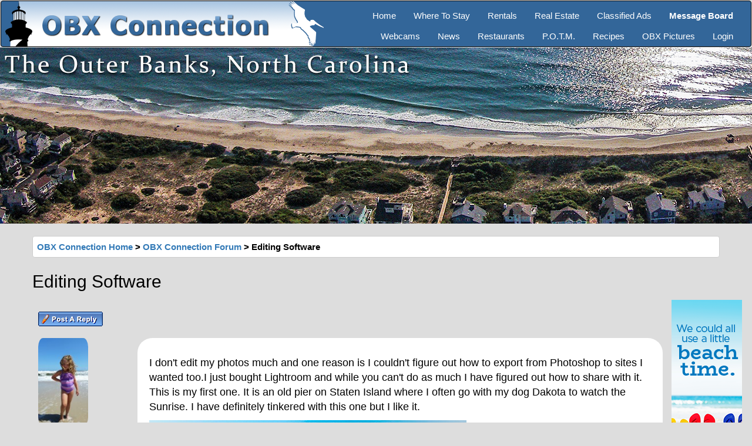

--- FILE ---
content_type: text/html; charset=utf-8
request_url: https://www.obxconnection.com/outer-banks-forum/forum-thread-new.aspx?Thread=106476&Like=1057378&Page=1&SID=c5jmxxihhkxkhk0dogrzh0ov
body_size: 46384
content:

<!DOCTYPE HTML PUBLIC "-//W3C//DTD HTML 4.0 Transitional//EN" >
<html xmlns="http://www.w3.org/1999/xhtml">
    <head id="Header"><title>
	Editing Software | OBX Connection Message Board
</title><meta charset="utf-8" /><meta http-equiv="X-UA-Compatible" content="IE=edge" /><meta name="viewport" content="width=device-width, initial-scale=1" />
            <script src="../Scripts/jquery-1.9.1.min.js"></script>	
            <script src="../Scripts/bootstrap.min.js"></script>
            <link href="../Content/bootstrap.css" rel="stylesheet" /><link href="../obx.css" rel="stylesheet" typep="text/css" /><link href="../favicon.png" rel="shortcut icon" />
			<script language="javascript" type="text/javascript">
			<!--
			function emoticon(text) {
				var txtarea = document.thread_post.txtPostText;
				text = ' ' + text + ' ';
				if (txtarea.createTextRange && txtarea.caretPos) {
					var caretPos = txtarea.caretPos;
					caretPos.text = caretPos.text.charAt(caretPos.text.length - 1) == ' ' ? caretPos.text + text + ' ' : caretPos.text + text;
					txtarea.focus();
				} else {
					txtarea.value  += text;
					txtarea.focus();
				}
			}
			
			function storeCaret(textEl) {
				if (textEl.createTextRange) textEl.caretPos = document.selection.createRange().duplicate();
			}

			function confirmDelete() 
			{
				var agree=confirm("Are you sure you want to delete this message? This action can't be undone.");
				if (agree)
					return true ;
				else
					return false ;
			}
			
			function confirmFlag() 
			{
				var agree=confirm("Are you sure you want to FLAG this message?");
				if (agree)
					return true ;
				else
					return false ;
			}
			// -->
			</script>
	<meta name="Description" content="OBX Connection - Editing Software" /><meta name="Keywords" content="OBX Connection , message board, Outer Banks, NC, forum, Editing Software" /></head>
	<body style="background-color: #ddd;">
		<form name="thread_post" method="post" action="./forum-thread-new.aspx?Thread=106476&amp;Like=1057378&amp;Page=1&amp;SID=c5jmxxihhkxkhk0dogrzh0ov" id="thread_post">
<div>
<input type="hidden" name="__EVENTTARGET" id="__EVENTTARGET" value="" />
<input type="hidden" name="__EVENTARGUMENT" id="__EVENTARGUMENT" value="" />
<input type="hidden" name="__VIEWSTATE" id="__VIEWSTATE" value="/[base64]/[base64]/[base64]/[base64]/[base64]/[base64]/[base64]/[base64]/[base64]/ICBJIHNlZSBQUyBmcm9tIH4kMTAwIHRvICQzMDAuIDwvcD48cD48L3A+DQo8YSBocmVmPSJmb3J1bS10aHJlYWQtbmV3LmFzcHg/[base64]/[base64]/[base64]/[base64]/[base64]" />
</div>

<script type="text/javascript">
//<![CDATA[
var theForm = document.forms['thread_post'];
if (!theForm) {
    theForm = document.thread_post;
}
function __doPostBack(eventTarget, eventArgument) {
    if (!theForm.onsubmit || (theForm.onsubmit() != false)) {
        theForm.__EVENTTARGET.value = eventTarget;
        theForm.__EVENTARGUMENT.value = eventArgument;
        theForm.submit();
    }
}
//]]>
</script>


<script src="/WebResource.axd?d=CIM1ss1LvIHI0tQ9Ec1YOVnGxbuKaOvmdWM9OFSJJZzByv6Bz_CfPX-Ia1-nmdCy2q7YxjodB6RpmGLhbX3OnvrI6WKPj6BsQvtO2PZQp0w1&amp;t=638259264720000000" type="text/javascript"></script>

<div>

	<input type="hidden" name="__VIEWSTATEGENERATOR" id="__VIEWSTATEGENERATOR" value="84EBA45E" />
	<input type="hidden" name="__EVENTVALIDATION" id="__EVENTVALIDATION" value="/wEdAAOovYrDfD2i9m51CbSnCYRI81EcqaFM2AsDyzyVyMqAa6UP0EmgRW2KXaDzlOyHK0V/EWc5J9nlcteYI2QqInUzHt3cUTWTVZj+cKHfFfu7kQ==" />
</div>
             <header class="navbar navbar-expand flex-column flex-md-rowr">
    <div class="navbar navbar-inverse" role="navigation">
        <!-- Brand and toggle get grouped for better mobile display -->
        <div class="navbar-header">
            <button type="button" class="navbar-toggle" data-toggle="collapse" data-target="#navbar-ex1-collapse">
                <span class="sr-only">Toggle navigation</span>
                <span class="icon-bar"></span>
                <span class="icon-bar"></span>
                <span class="icon-bar"></span>
            </button>
            <a class="navbar-left" href="https://www.obxconnection.com">
                <img src="https://www.obxconnection.com/images/obc-logo-light-new.png" class="img-responsive" alt="OBXConnection">
            </a>
        </div>

        <!-- Collect the nav links, forms, and other content for toggling -->
        <div class="collapse navbar-collapse  pull-right" id="navbar-ex1-collapse">
            <div class="row">
                <div class="col-sm-12 col-md-12">
                    <ul class="nav navbar-nav pull-right">
                        <li><a href="https://www.obxconnection.com">Home</a></li>
                        <li><a href="https://www.obxconnection.com/outer-banks-accommodations/">Where To Stay</a></li>
                        <li><a href="https://www.obxconnection.com/outer-banks-vacation-rentals/">Rentals</a></li>
                        <li><a href="https://www.obxconnection.com/outer-banks-real-estate/">Real Estate</a></li>
                        <li><a href="https://www.obxconnection.com/outer-banks-classified-ads/">Classified Ads</a></li>
                        <li><a href="https://www.obxconnection.com/outer-banks-forum/"><strong>Message Board</strong></a></li>
                    </ul>
                </div>
            </div>
            <div class="row">
                <div class="col-sm-12 col-md-12">
                    <ul class="nav navbar-nav pull-right">
                        <li><a href="https://www.obxconnection.com/Outer-Banks-Webcams/">Webcams</a></li>
                        <li><a href="https://www.obxconnection.com/outer-banks-news">News</a></li>
                        <li><a href="https://www.obxconnection.com/outer-banks-restaurants/">Restaurants</a></li>
                        <li><a href="https://www.obxconnection.com/outer-banks-forum/">P.O.T.M.</a></li>
                        <li><a href="https://www.obxconnection.com/Outer-Banks-Recipes/">Recipes</a></li>
                        <li><a href="https://www.obxconnection.com/outer-banks-pictures/">OBX Pictures</a></li>
                        <li><a href="https://www.obxconnection.com/obc-login.aspx">Login</a></li>
                    </ul>
                </div>
            </div>
        </div><!-- /.navbar-collapse -->
    </div>
</header>
            <div class="hidden-sm hidden-xs"><div style="background-image: url(https://www.obxconnection.com/images/header/header_4.jpg); background-repeat: no-repeat; background-size: cover; height: 300px;"></div></div>
            <br />
           <div class="container" style="padding-left: 0px; padding-right: 0px;">
                <div class="alert alert-nav"><a href='default.aspx'>OBX Connection Home</a> > <a href='forum-new.aspx?FID=30'>OBX Connection Forum</a> > Editing Software</div>
                <div class="h2"><span id="lblThreadName">Editing Software</span><br /></div>
                <div class="row" style="margin-right: 0px; margin-left: 0px;">
                     <div class="col-xs-12 col-sm-12 col-lg-11 text-top" style="padding-left: 0px; padding-right: 0px">
                        
                         <p></p>
                         
                        <div class="row" style="margin-right: 0px; margin-left: 0px;">
                            <div class="col-xs-12 col-sm-12 col-lg-12" style="padding: 10px; text-align: left">
                                <input type="image" name="ibtnReply" id="ibtnReply" src="images/b_reply.gif" onclick="javascript:WebForm_DoPostBackWithOptions(new WebForm_PostBackOptions(&quot;ibtnReply&quot;, &quot;&quot;, true, &quot;&quot;, &quot;&quot;, false, false))" style="border-width:0px;" />
                            </div>
                        </div>
                         <p></p>
                        <div class="row" style="margin-right: 0px; margin-left: 0px;">
                            <div class="col-xs-12 col-sm-12 col-md-12 col-lg-12 text-top" style="padding-left: 0px; padding-right: 0px;">
								<div class="row" style="margin-right: 0px; margin-left: 0px;">
<div class="col-xs-3 col-sm-3 col-lg-2" style="padding-left: 10px;">
<img SRC="images/member/thumb_yesow45syu_20140825_130528_resized.jpg" class="img-responsive" style="border-radius: 10%; max-height: 150px;" title="Join Date: 4/21/2008 (Posts: 1341) ">
By: <a href='../obc-profile.aspx?Member=5000' target='_blank'><b>dannik508</b></a></b><br>
4/30/2020 7:31 AM</div>
<div class="col-xs-9 col-sm-9 col-lg-10 text-top" style="border-radius: 25px; background: #fff; padding: 20px;"><a name="1057273"></a>
<p class="h4" style="color:#000;">I don't edit my photos much and one reason is I couldn't figure out how to export from Photoshop to sites I wanted too.I just bought Lightroom and while you can't do as much I have figured out how to share with it. This is my first one. It is an old pier on Staten Island where I often go with my dog Dakota to watch the Sunrise. I have definitely tinkered with this one but I like it.  </p><p></p>
<img SRC="images/upload/vu413pkx5c_safe_image.php.JPG" class="img-responsive"><br><br>
<a href="forum-thread-new.aspx?Thread=106476&Like=1057273&Page=1&SID=c5jmxxihhkxkhk0dogrzh0ov#1057273" class="btn btn-primary btn-xs" style="margin-left: 10px;">Like +3</a><a href="forum-thread-new.aspx?Thread=106476&Msg=1057273" class="btn btn-primary btn-xs" style="margin-left: 10px;">Quote</a><a onclick="return confirmFlag()" href="forum-report.aspx?Msg=1057273" class="btn btn-danger btn-xs" style="margin-left: 10px;">Flag</a></div>
</div>
<p><br></p>
<div class="row" style="margin-right: 0px; margin-left: 0px;">
<div class="col-xs-3 col-sm-3 col-lg-2" style="padding-left: 10px;">
</div>
<div class="col-xs-9 col-sm-9 col-lg-10 text-top" style="border-radius: 25px; background: #fff; padding: 20px;">
<script async src="//pagead2.googlesyndication.com/pagead/js/adsbygoogle.js"></script>
<ins class="adsbygoogle" style="display:block" data-ad-client="ca-pub-0882848966231832" data-ad-slot="3706665820" data-ad-format="auto"></ins>
<script>(adsbygoogle = window.adsbygoogle || []).push({});</script>
</div>
</div>
<p><br></p>
<div class="row" style="margin-right: 0px; margin-left: 0px;">
<div class="col-xs-3 col-sm-3 col-lg-2" style="padding-left: 10px;">
<img SRC="images/member/thumb_zl5mo55kpt_46295_4708560589509_122863849_n.jpg" class="img-responsive" style="border-radius: 10%; max-height: 150px;" title="Join Date: 8/13/2012 (Posts: 2577) ">
By: <a href='../obc-profile.aspx?Member=12814' target='_blank'><b>Laszlo</b></a></b><br>
4/30/2020 1:03 PM</div>
<div class="col-xs-9 col-sm-9 col-lg-10 text-top" style="border-radius: 25px; background: #fff; padding: 20px;"><a name="1057316"></a>
<p class="h4" style="color:#000;"><blockquote>I don't edit my photos much and one reason is I couldn't figure out how to export from Photoshop to sites I wanted too.I just bought Lightroom and while you can't do as much I have figured out how to share with it. This is my first one. It is an old pier on Staten Island where I often go with my dog Dakota to watch the Sunrise. I have definitely tinkered with this one but I like it. <p></p><footer>dannik508</footer></blockquote><br><br>I've been using PS since day one. Lightroom is decent. What do you need to know about exporting? Aren't you just saving out a file to a folder and uploading to a site from there? </p><p></p>
<a href="forum-thread-new.aspx?Thread=106476&Like=1057316&Page=1&SID=c5jmxxihhkxkhk0dogrzh0ov#1057316" class="btn btn-primary btn-xs" style="margin-left: 10px;">Like</a><a href="forum-thread-new.aspx?Thread=106476&Msg=1057316" class="btn btn-primary btn-xs" style="margin-left: 10px;">Quote</a><a onclick="return confirmFlag()" href="forum-report.aspx?Msg=1057316" class="btn btn-danger btn-xs" style="margin-left: 10px;">Flag</a></div>
</div>
<p><br></p>
<div class="row" style="margin-right: 0px; margin-left: 0px;">
<div class="col-xs-3 col-sm-3 col-lg-2" style="padding-left: 10px;">
<img SRC="images/member/thumb_yesow45syu_20140825_130528_resized.jpg" class="img-responsive" style="border-radius: 10%; max-height: 150px;" title="Join Date: 4/21/2008 (Posts: 1341) ">
By: <a href='../obc-profile.aspx?Member=5000' target='_blank'><b>dannik508</b></a></b><br>
4/30/2020 5:50 PM</div>
<div class="col-xs-9 col-sm-9 col-lg-10 text-top" style="border-radius: 25px; background: #fff; padding: 20px;"><a name="1057340"></a>
<p class="h4" style="color:#000;"><blockquote><blockquote>I don't edit my photos much and one reason is I couldn't figure out how to export from Photoshop to sites I wanted too.I just bought Lightroom and while you can't do as much I have figured out how to share with it. This is my first one. It is an old pier on Staten Island where I often go with my dog Dakota to watch the Sunrise. I have definitely tinkered with this one but I like it. <p></p><footer>dannik508</footer></blockquote><br><br>I've been using PS since day one. Lightroom is decent. What do you need to know about exporting? Aren't you just saving out a file to a folder and uploading to a site from there?<p></p><footer>Laszlo</footer></blockquote> I wasn't doing that. I really didn't know what I was doing. However I have figured out how to do it with Lightroom. I might try it again. </p><p></p>
<a href="forum-thread-new.aspx?Thread=106476&Like=1057340&Page=1&SID=c5jmxxihhkxkhk0dogrzh0ov#1057340" class="btn btn-primary btn-xs" style="margin-left: 10px;">Like</a><a href="forum-thread-new.aspx?Thread=106476&Msg=1057340" class="btn btn-primary btn-xs" style="margin-left: 10px;">Quote</a><a onclick="return confirmFlag()" href="forum-report.aspx?Msg=1057340" class="btn btn-danger btn-xs" style="margin-left: 10px;">Flag</a></div>
</div>
<p><br></p>
<div class="row" style="margin-right: 0px; margin-left: 0px;">
<div class="col-xs-3 col-sm-3 col-lg-2" style="padding-left: 10px;">
<img SRC="images/member/thumb_yesow45syu_20140825_130528_resized.jpg" class="img-responsive" style="border-radius: 10%; max-height: 150px;" title="Join Date: 4/21/2008 (Posts: 1341) ">
By: <a href='../obc-profile.aspx?Member=5000' target='_blank'><b>dannik508</b></a></b><br>
4/30/2020 9:55 PM</div>
<div class="col-xs-9 col-sm-9 col-lg-10 text-top" style="border-radius: 25px; background: #fff; padding: 20px;"><a name="1057360"></a>
<p class="h4" style="color:#000;"><blockquote><blockquote>I don't edit my photos much and one reason is I couldn't figure out how to export from Photoshop to sites I wanted too.I just bought Lightroom and while you can't do as much I have figured out how to share with it. This is my first one. It is an old pier on Staten Island where I often go with my dog Dakota to watch the Sunrise. I have definitely tinkered with this one but I like it. <p></p><footer>dannik508</footer></blockquote><br><br>I've been using PS since day one. Lightroom is decent. What do you need to know about exporting? Aren't you just saving out a file to a folder and uploading to a site from there?<p></p><footer>Laszlo</footer></blockquote>It's funny but after reading your comment I bought 2020 Photoshop and I now able to post the pics on sites. Still have more to learn though. Thanks. </p><p></p>
<a href="forum-thread-new.aspx?Thread=106476&Like=1057360&Page=1&SID=c5jmxxihhkxkhk0dogrzh0ov#1057360" class="btn btn-primary btn-xs" style="margin-left: 10px;">Like</a><a href="forum-thread-new.aspx?Thread=106476&Msg=1057360" class="btn btn-primary btn-xs" style="margin-left: 10px;">Quote</a><a onclick="return confirmFlag()" href="forum-report.aspx?Msg=1057360" class="btn btn-danger btn-xs" style="margin-left: 10px;">Flag</a></div>
</div>
<p><br></p>
<div class="row" style="margin-right: 0px; margin-left: 0px;">
<div class="col-xs-3 col-sm-3 col-lg-2" style="padding-left: 10px;">
<img SRC="images/member/thumb_er33zn2pw4_DSC_0170.jpg" class="img-responsive" style="border-radius: 10%; max-height: 150px;" title="Join Date: 10/8/2013 (Posts: 2196) ">
By: <a href='../obc-profile.aspx?Member=14500' target='_blank'><b>chief5130</b></a></b><br>
5/1/2020 7:46 AM</div>
<div class="col-xs-9 col-sm-9 col-lg-10 text-top" style="border-radius: 25px; background: #fff; padding: 20px;"><a name="1057374"></a>
<p class="h4" style="color:#000;">Which one did you buy?  I see PS from ~$100 to $300. </p><p></p>
<a href="forum-thread-new.aspx?Thread=106476&Like=1057374&Page=1&SID=c5jmxxihhkxkhk0dogrzh0ov#1057374" class="btn btn-primary btn-xs" style="margin-left: 10px;">Like</a><a href="forum-thread-new.aspx?Thread=106476&Msg=1057374" class="btn btn-primary btn-xs" style="margin-left: 10px;">Quote</a><a onclick="return confirmFlag()" href="forum-report.aspx?Msg=1057374" class="btn btn-danger btn-xs" style="margin-left: 10px;">Flag</a></div>
</div>
<p><br></p>
<div class="row" style="margin-right: 0px; margin-left: 0px;">
<div class="col-xs-3 col-sm-3 col-lg-2" style="padding-left: 10px;">
<img SRC="images/member/thumb_no_photo.gif" class="img-responsive" style="border-radius: 10%; max-height: 150px;" title="Join Date: 2/19/2015 (Posts: 42) ">
By: <a href='../obc-profile.aspx?Member=16742' target='_blank'><b>SBlanton</b></a></b><br>
5/1/2020 8:35 AM</div>
<div class="col-xs-9 col-sm-9 col-lg-10 text-top" style="border-radius: 25px; background: #fff; padding: 20px;"><a name="1057378"></a>
<p class="h4" style="color:#000;">If you want to explore photo editing and don't want to spend $$$, check out Polarr Photo Editing. <br>It's free , does a good job and not too complicated to learn basics . There are some paid upgrades but the free package will give you a good feel of editing software.  Also, if you have a MacBook, the photo app has some editing features. </p><p></p>
<a href="forum-thread-new.aspx?Thread=106476&Like=1057378&Page=1&SID=c5jmxxihhkxkhk0dogrzh0ov#1057378" class="btn btn-primary btn-xs" style="margin-left: 10px;">Like</a><a href="forum-thread-new.aspx?Thread=106476&Msg=1057378" class="btn btn-primary btn-xs" style="margin-left: 10px;">Quote</a><a onclick="return confirmFlag()" href="forum-report.aspx?Msg=1057378" class="btn btn-danger btn-xs" style="margin-left: 10px;">Flag</a></div>
</div>
<p><br></p>
<div class="row" style="margin-right: 0px; margin-left: 0px;">
<div class="col-xs-3 col-sm-3 col-lg-2" style="padding-left: 10px;">
<img SRC="images/member/thumb_yesow45syu_20140825_130528_resized.jpg" class="img-responsive" style="border-radius: 10%; max-height: 150px;" title="Join Date: 4/21/2008 (Posts: 1341) ">
By: <a href='../obc-profile.aspx?Member=5000' target='_blank'><b>dannik508</b></a></b><br>
5/1/2020 9:01 AM</div>
<div class="col-xs-9 col-sm-9 col-lg-10 text-top" style="border-radius: 25px; background: #fff; padding: 20px;"><a name="1057381"></a>
<p class="h4" style="color:#000;"><blockquote>Which one did you buy?  I see PS from ~$100 to $300.<p></p><footer>chief5130</footer></blockquote>I got an upgrade from 2019  which cost $80. </p><p></p>
<a href="forum-thread-new.aspx?Thread=106476&Like=1057381&Page=1&SID=c5jmxxihhkxkhk0dogrzh0ov#1057381" class="btn btn-primary btn-xs" style="margin-left: 10px;">Like</a><a href="forum-thread-new.aspx?Thread=106476&Msg=1057381" class="btn btn-primary btn-xs" style="margin-left: 10px;">Quote</a><a onclick="return confirmFlag()" href="forum-report.aspx?Msg=1057381" class="btn btn-danger btn-xs" style="margin-left: 10px;">Flag</a></div>
</div>
<p><br></p>
<div class="row" style="margin-right: 0px; margin-left: 0px;">
<div class="col-xs-3 col-sm-3 col-lg-2" style="padding-left: 10px;">
<img SRC="images/member/thumb_g4yc3vfokq_Tahoe OBX.jpg" class="img-responsive" style="border-radius: 10%; max-height: 150px;" title="Join Date: 5/8/2020 (Posts: 2) ">
By: <a href='../obc-profile.aspx?Member=43650' target='_blank'><b>TARDIS</b></a></b><br>
5/8/2020 9:06 AM</div>
<div class="col-xs-9 col-sm-9 col-lg-10 text-top" style="border-radius: 25px; background: #fff; padding: 20px;"><a name="1058746"></a>
<p class="h4" style="color:#000;">We have a Photo and Video company.  It is how we make our living.<br>All of the major editing suites are pretty good.  Don't be afraid to try them all, you can always reset to the original RAW image.<br><br>But, my favorite to use is Lightroom.  It may look overwhelming at first, but it can be as easy or intense as you like.  Plus, you don't need the latest version. I know pros still working off of Lightroom4 because they love it so much. </p><p></p>
<a href="forum-thread-new.aspx?Thread=106476&Like=1058746&Page=1&SID=c5jmxxihhkxkhk0dogrzh0ov#1058746" class="btn btn-primary btn-xs" style="margin-left: 10px;">Like +2</a><a href="forum-thread-new.aspx?Thread=106476&Msg=1058746" class="btn btn-primary btn-xs" style="margin-left: 10px;">Quote</a><a onclick="return confirmFlag()" href="forum-report.aspx?Msg=1058746" class="btn btn-danger btn-xs" style="margin-left: 10px;">Flag</a></div>
</div>
<p><br></p>

                            </div>
                        </div>
                        <p></p>
                        <p></p>
                        <div class="row" style="margin-right: 0px; margin-left: 0px;">
                            <div class="col-xs-12 col-sm-12 col-lg-12" style="padding: 10px; text-align: left">
                                <input type="image" name="ibtnReply2" id="ibtnReply2" src="images/b_reply.gif" onclick="javascript:WebForm_DoPostBackWithOptions(new WebForm_PostBackOptions(&quot;ibtnReply2&quot;, &quot;&quot;, true, &quot;&quot;, &quot;&quot;, false, false))" style="border-width:0px;" />
                            </div>
                         </div>
                        <br /><br />
                    </div>
                    <div class="col-xs-12 col-sm-12 col-lg-1 text-top" style="padding-left: 15px; text-align: center;">
                        <a href="http://www.joelambjr.com/obx" target="_blank"><IMG src="../fun/jl_tower2021.png" border="0"></a>
                    </div>
                </div>
            <a id="back-to-top" href="#" class="btn btn-primary btn-lg back-to-top" role="button" title="Click to return on the top page" data-toggle="tooltip" data-placement="left"><span class="glyphicon glyphicon-chevron-up"></span></a>
            </div>
            <p></p>
            <br /><br />
            <footer class="bd-footer" style="background-color:#cccccc;   border: 1px solid #336699;">
    <div class="container">
        <div class="row">
            <div class="col-xs-12 col-sm-12 col-lg-4" style="padding-left: 0px; text-align: center">
                <br />
                <div class="row" style="align-content:center">
                    <div class="col-xs-4 col-sm-4 col-lg-4" style="padding-left: 0px; text-align: right"><a href="https://www.facebook.com/OBXConnection/" target="_blank"><img src="https://www.obxconnection.com/images/ico-facebook.png" border="0" /></a></div>
                    <div class="col-xs-4 col-sm-4 col-lg-4" style="padding-left: 0px; text-align: center"><a href="https://twitter.com/obxconnection" target="_blank"><img src="https://www.obxconnection.com/images/ico-twitter.png" border="0" /></a></div>
                    <div class="col-xs-4 col-sm-4 col-lg-4" style="padding-left: 0px; text-align: left"><a href="https://www.instagram.com/obxconnection/" target="_blank"><img src="https://www.obxconnection.com/images/ico-instagram.png" border="0" /></a></div>
                </div>
                <br /><br /><br /><br />
                <p class="text-center"><IMG SRC='https://www.obxconnection.com/images/is_logo_clear.png' border='0'></p>
                <p class="text-center">© 2000 - 2023 OBXConnection.com </p>
            </div>
            <div class="col-xs-12 col-sm-12 col-lg-5" style="padding-left: 0px; text-align: center">
                <br />
                <div class="row">
                    <div class="col-xs-12 col-sm-6 col-lg-6" style="text-align: left">
                        <ul>
                            <p><a href="https://www.obxconnection.com">Home</a></p>
                            <p><a href="https://www.obxconnection.com/outer-banks-accommodations/">Where To Stay</a></p>
                            <p><a href="https://www.obxconnection.com/outer-banks-attractions/">Vacation Guide</a></p>
                            <p><a href="https://www.obxconnection.com/outer-banks-restaurants/">OBX Restaurants</a></p>
                            <p><a href="https://www.obxconnection.com/outer-banks-real-estate/">Real Estate</a></p>
                            <p><a href="https://www.obxconnection.com/outer-banks-vacation-rentals/">Member Rentals</a></p>
                            <p><a href="https://www.obxconnection.com/outer-banks-news">OBX News</a></p>
                        </ul>
                    </div>
                    <div class="col-xs-12 col-sm-6 col-lg-6" style="text-align: left">
                        <ul>
                            <p><a href="https://www.obxconnection.com/outer-banks-forum/">Message Board</a></p>
                            <p><a href="https://www.obxconnection.com/Outer-Banks-Webcams/">Outer Banks Webcams</a> </p>
                            <p><a href="https://www.obxconnection.com/photo-contest">P.O.T.M. Contest</a></p>
                            <p><a href="https://www.obxconnection.com/Outer-Banks-Recipes/">Member Recipes</a></p>
                            <p><a href="https://www.obxconnection.com/blogs/">OBC Blogs</a></p>
                            <p><a href="https://www.obxconnection.com/outer-banks-trip-report/">Trip Reports</a></p>
                            <p><a href="https://www.obxconnection.com/obc-login.aspx">Member Login</a></p>
                        </ul>
                    </div>
                </div>
            </div>
            <div class="col-xs-12 col-sm-12 col-lg-3" style="padding-left: 0px; text-align: center">
                <br />
                <div class="text-center">
                    <a href="#"><img src="https://www.obxconnection.com/images/obc-sticker-footer.png" alt="OBXConnection.com" class="responsive"></a>
                </div>
                <p></p>
                <p style="text-align: left">At obxconnection.com, we are passionate about the Outer Banks of North Carolina. We love helping this wonderful community of Outer Banks enthusiasts that gather here at the OBC.</p>
            </div>
        </div>
    </div>
</footer><script type="text/javascript"> var _gaq = _gaq || []; _gaq.push(['_setAccount', 'UA-1524453-4']); _gaq.push(['_trackPageview']); (function() { var ga = document.createElement('script'); ga.type = 'text/javascript'; ga.async = true; ga.src = ('https:' == document.location.protocol ? 'https://ssl' : 'http://www') + '.google-analytics.com/ga.js'; var s = document.getElementsByTagName('script')[0]; s.parentNode.insertBefore(ga, s); })(); </script>
            
		</form>
	<script type="text/javascript">
            $(document).ready(function () {
                $(window).scroll(function () {
                    if ($(this).scrollTop() > 50) {
                        $('#back-to-top').fadeIn();
                    } else {
                        $('#back-to-top').fadeOut();
                    }
                });
                // scroll body to 0px on click
                $('#back-to-top').click(function () {
                    $('#back-to-top').tooltip('hide');
                    $('body,html').animate({
                        scrollTop: 0
                    }, 800);
                    return false;
                });

                $('#back-to-top').tooltip('show');

            });
	</script>
	</body>
</HTML>


--- FILE ---
content_type: text/html; charset=utf-8
request_url: https://www.google.com/recaptcha/api2/aframe
body_size: 266
content:
<!DOCTYPE HTML><html><head><meta http-equiv="content-type" content="text/html; charset=UTF-8"></head><body><script nonce="6LFreu5yiU-QqD-FS1mBfw">/** Anti-fraud and anti-abuse applications only. See google.com/recaptcha */ try{var clients={'sodar':'https://pagead2.googlesyndication.com/pagead/sodar?'};window.addEventListener("message",function(a){try{if(a.source===window.parent){var b=JSON.parse(a.data);var c=clients[b['id']];if(c){var d=document.createElement('img');d.src=c+b['params']+'&rc='+(localStorage.getItem("rc::a")?sessionStorage.getItem("rc::b"):"");window.document.body.appendChild(d);sessionStorage.setItem("rc::e",parseInt(sessionStorage.getItem("rc::e")||0)+1);localStorage.setItem("rc::h",'1768863752185');}}}catch(b){}});window.parent.postMessage("_grecaptcha_ready", "*");}catch(b){}</script></body></html>